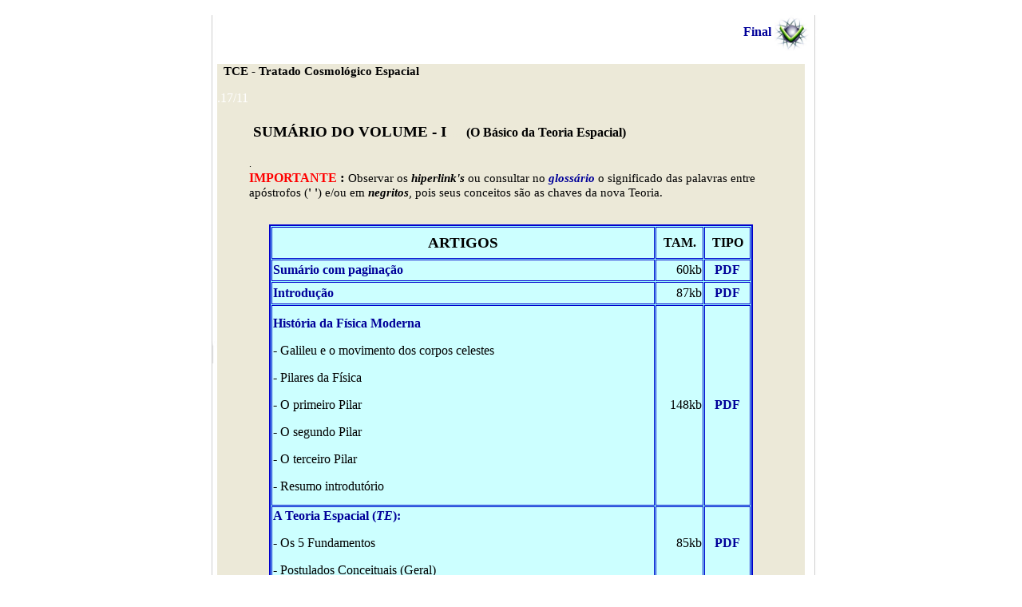

--- FILE ---
content_type: text/html
request_url: https://teoriaespacial.com.br/Volume-I/V-I-HTM/Sumario-V-I.htm
body_size: 16538
content:
<!DOCTYPE HTML PUBLIC "-//W3C//DTD HTML 4.01 Transitional//EN">
<html>
<head>
<title>TCE - Tratado Cosmol&oacute;gico Espacial</title>
<meta http-equiv="Content-Type" content="text/html; charset=iso-8859-1" /><!-- Fireworks MX Dreamweaver MX target.  Created Thu Jan 05 22:23:50 GMT-0200 (Hor&aacute;rio brasileiro de ver&atilde;o) 2006-->
<style type="text/css"><!--
.style70 {
	font-size: 10pt;
	font-weight: bold;
	color: #000000;
}
.style66 {color: #990000; font-weight: bold; }
a:link {
	color: #000099;
	text-decoration: none;
}
a:visited {
	text-decoration: none;
	color: #660000;
}
a:hover {
	text-decoration: none;
	color: #33CC00;
}
a:active {
	text-decoration: none;
	color: #3399FF;
}
.style71 {color: #000000}
.style78 {
	color: #000099;
	font-size: 12pt;
}
.style79 {color: #FFFFFF}
.style22 {
	color: #FF0000;
	font-size: 12pt;
}
.style7 {color: #CCFFFF}
.style81 {font-size: 11pt}
.style83 {
	font-size: 14pt;
	font-weight: bold;
}
.style84 {
	font-size: 12pt;
	font-weight: bold;
}
.style86 {font-size: 12pt}
.style87 {font-size: 12px}
.style89 {font-size: 12px; color: #ECE9D8; }
.style90 {font-size: 11pt; font-weight: bold; color: #000000; }
.style94 {
	font-family: "Times New Roman", Times, serif;
	font-size: 12pt;
	font-weight: bold;
}
.style95 {
	font-family: "Times New Roman", Times, serif;
	font-size: 12pt;
}
.style96 {color: #ECE9D8}
--></style>
<script language="JavaScript" type="text/JavaScript">
<!--
function MM_reloadPage(init) {  //reloads the window if Nav4 resized
  if (init==true) with (navigator) {if ((appName=="Netscape")&&(parseInt(appVersion)==4)) {
    document.MM_pgW=innerWidth; document.MM_pgH=innerHeight; onresize=MM_reloadPage; }}
  else if (innerWidth!=document.MM_pgW || innerHeight!=document.MM_pgH) location.reload();
}
MM_reloadPage(true);
//-->
</script>
</head>
<body leftmargin="0" topmargin="0" bgcolor="#ffffff" marginheight="0" marginwidth="0">
<table align="center" border="0" cellpadding="0" cellspacing="0" width="767"><!-- fwtable fwsrc="others.png" fwbase="outros.jpg" fwstyle="Dreamweaver" fwdocid = "742308039" fwnested="0" -->
<tbody>
<tr>
<td width="767"><img src="imagens/spacer.gif" alt="" border="0" height="1" width="767"></td></tr>
<tr>
<td>&nbsp;</td></tr>
<tr>
<td background="../../../../imagens/outros_r2_c1.jpg">
<p align="right"><a href="#final" class="style84"> <span class="style70"></span></a><a name="Topo"></a><a href="#final" class="style84">Final<img alt="" src="../../../../SetaBaixo.jpg" align="absmiddle" border="0" height="45" width="50"> </a><span class="style79">.</span></p>
<table align="center" bgcolor="#ccffff" border="0" bordercolor="#ccffff" cellpadding="0" cellspacing="0" width="96%">
<tbody>
<tr>
<td bgcolor="#ece9d8">
<div align="left">
<p><span style="&quot;font-size: 8pt; font-family: &quot;Times New Roman&quot;;">&nbsp;</span><span class="style90"> TCE - Tratado Cosmol&oacute;gico Espacial</span> </p>
<p class="style79" align="left">.17/11</p></div>
<div class="Section1" style1="">
<blockquote>
<h3 class="MsoHeader" style="line-height: 150%"><span style="&quot;font-size: 8pt; font-family: &quot;Times New Roman&quot;;">&nbsp;</span><span class="style83"><span style="color: windowtext">SUM&Aacute;RIO DO VOLUME&nbsp;- I </span></span><span style="font-size: 12pt; color: windowtext"> <span class="style96">.....</span>(O B&aacute;sico da <strong>Teoria Espacial</strong>)</span></h3><span style="font-size: 13pt">
<o:p></o:p></span><span class="style87">.</span><br>
<span style="font-size: 13pt; font-weight: bold">
<o:p><span class="style22">IMPORTANTE</span></o:p></span><span style="font-size: 13pt; font-weight: bold">
<o:p>: </o:p></span><span style="font-size: 13pt">
<o:p><span class="style81">Observar os <strong><em>hiperlink's</em></strong> ou consultar no <strong><em><a href="Glossario1-V-I.htm">gloss&aacute;rio</a></em></strong> o significado das palavras entre </span></o:p></span><span style="font-size: 11pt">
<o:p>ap&oacute;strofos (<strong>' '</strong>)</o:p>
<o:p></o:p>
<o:p> e/ou em <strong><em>negritos</em></strong>, pois seus conceitos s&atilde;o as chaves da nova Teoria.</o:p></span><span style="font-size: 11pt">
<o:p></o:p></span><span style="font-size: 11px">
<o:p></o:p></span><span style="font-size: 11px">
<o:p></o:p></span><span style="font-size: 12px">
<o:p></o:p></span></blockquote><span style="font-size: 12pt">
<o:p></o:p></span><span style="font-size: 13pt">
<o:p></o:p></span><strong>
<o:p></o:p></strong><span class="style89">.</span><span class="style86">
<o:p></o:p></span>
<o:p></o:p>
<table align="center" bgcolor="#99ffff" border="2" bordercolor="#0000cc" cellpadding="1" cellspacing="1" height="1421" width="606">
<tbody>
<tr bordercolor="#CCCCFF" bgcolor="#ccffff">
<td width="476" height="40" align="center" valign="middle" bordercolor="#0000CC" bgcolor="#ccffff"><span class="style83">ARTIGOS</span></td>
<td bordercolor="#0000CC" bgcolor="#ccffff" width="56">
<div class="style84" align="center">TAM.</div></td>
<td bordercolor="#0000CC" width="54">
<div class="style84" align="center">TIPO</div></td></tr>
<tr bordercolor="#CCCCFF" bgcolor="#ccffff">
<td bordercolor="#0000CC" align="center" height="27" valign="middle">
<p class="style94" align="left"><a href="../../../../Volume-I/V-I-PDF/Sumario-V-I.pdf">Sum&aacute;rio com pagina&ccedil;&atilde;o</a> </p></td>
<td bordercolor="#0000CC" bgcolor="#ccffff">
<div align="right"><span class="style95">60kb</span></div></td>
<td bordercolor="#0000CC">
<div class="style94" align="center"><a href="../../../../Volume-I/V-I-PDF/Sumario-V-I.pdf">PDF</a></div></td></tr>
<tr bordercolor="#CCCCFF" bgcolor="#ccffff">
<td bordercolor="#0000CC" height="28">
<p class="style84"><strong><span><a href="../../../../Volume-I/V-I-PDF/Introdu-V-I.pdf">Introdu&ccedil;&atilde;o</a></span></strong><a href="../../../../Volume-I/V-I-PDF/Introdu-V-I.pdf"><span>
<o:p></o:p></span></a><span></span></p></td>
<td bordercolor="#0000CC" bgcolor="#ccffff" width="56">
<div class="style86" align="right">87kb</div></td>
<td bordercolor="#0000CC" width="54">
<div class="style86" align="center"><strong><span class="Default"><span><span><a href="../../../../Volume-I/V-I-PDF/Introdu-V-I.pdf">PDF</a></span></span></span></strong></div></td></tr>
<tr bordercolor="#CCCCFF" bgcolor="#ccffff">
<td bordercolor="#0000CC" height="251">
<p class="style86"><span class="style84"><strong> <a href="../../../../Volume-I/V-I-PDF/Historia-V-I.pdf">Hist&oacute;ria da F&iacute;sica Moderna</a></strong></span></p>
<p class="style86">-<span> Galileu e o movimento dos corpos celestes </span></p><span style="font-size: 12pt">
<o:p></o:p></span>
<p class="style86">- <span>Pilares da F&iacute;sica
<o:p></o:p></span></p>
<p class="style86">- <span>O primeiro Pilar
<o:p></o:p></span></p>
<p class="style86">- <span>O segundo Pilar
<o:p></o:p></span></p>
<p class="style86">- <span>O terceiro Pilar
<o:p></o:p></span></p>
<p class="style86"><span>
<o:p></o:p></span>- <span>Resumo introdut&oacute;rio
<o:p></o:p></span><span>
<o:p></o:p></span><span>
<o:p></o:p></span></p></td>
<td bordercolor="#0000CC" bgcolor="#ccffff" width="56">
<div class="style86" align="right">148kb</div></td>
<td bordercolor="#0000CC" width="54">
<div class="style86" align="center"><strong><span class="Default"><span><a href="../../../../Volume-I/V-I-PDF/Historia-V-I.pdf">PDF</a></span></span></strong></div></td></tr>
<tr bordercolor="#CCCCFF" bgcolor="#ccffff">
<td bordercolor="#0000CC" height="93">
<p class="style84"><strong><a href="../../../../Volume-I/V-I-PDF/5Fundam-V-I.pdf">A Teoria Espacial</a></strong><a href="../../../../Volume-I/V-I-PDF/5Fundam-V-I.pdf"> (<strong><em>TE</em></strong>):</a></p>
<p><span class="style86">- Os 5 Fundamentos</span></p>
<p><span class="style86">- Postulados Conceituais (Geral)
<o:p></o:p>
<o:p></o:p></span>
<o:p></o:p></p></td>
<td bordercolor="#0000CC" bgcolor="#ccffff">
<div class="style86" align="right">85kb</div></td>
<td bordercolor="#000099">
<div class="style86" align="center"><strong><span class="Default"><span><a href="../../../../Volume-I/V-I-PDF/5Fundam-V-I.pdf">PDF</a></span></span></strong></div></td></tr>
<tr bordercolor="#CCCCFF" bgcolor="#ccffff">
<td bordercolor="#0000CC" height="38">
<p class="Default" style86=""><span>
<o:p></o:p></span><span class="style84" style="font-weight: bold"><a href="../../../../Volume-I/V-I-PDF/Enunciado.pdf">O Enunciado</a> </span></p></td>
<td bordercolor="#0000CC" bgcolor="#ccffff" width="56">
<div class="style86" align="right">91kb</div></td>
<td bordercolor="#0000CC" width="54">
<div class="style86" align="center"><strong><a href="../../../../Volume-I/V-I-PDF/Enunciado.pdf">PDF</a></strong></div></td></tr>
<tr bordercolor="#CCCCFF" bgcolor="#ccffff">
<td bordercolor="#0000CC" height="175">
<p class="style84"><strong><a href="../../../../Volume-I/V-I-PDF/Fundam1-V-I.pdf">O 1&ordm; Fundamento</a></strong><a href="../../../../Volume-I/V-I-PDF/Fundam1-V-I.pdf">:</a> </p>
<p class="style86">- Postula&ccedil;&atilde;o b&aacute;sica -1
<o:p></o:p></p>
<p class="style86">- Axioma N&ordm; 01
<o:p></o:p></p>
<p class="style86">- Um pouco da origem do Espa&ccedil;o universal </p>
<p class="style86"><span>- Tipos do Espa&ccedil;o
<o:p></o:p>
<o:p></o:p>
<o:p></o:p></span><span>
<o:p></o:p></span><span>
<o:p></o:p></span></p></td>
<td bordercolor="#0000CC" bgcolor="#ccffff" width="56">
<div class="style86" align="right">95kb</div></td>
<td bordercolor="#0000CC" width="54">
<div class="style86" align="center"><strong><span class="Default"><span><a href="../../../../Volume-I/V-I-PDF/Fundam1-V-I.pdf">PDF</a></span></span></strong></div></td></tr>
<tr bordercolor="#CCCCFF" bgcolor="#ccffff">
<td bordercolor="#0000CC" height="137"><span class="style84"><strong><a href="../../../../Volume-I/V-I-PDF/Fundam2-V-I.pdf">O 2&ordm; Fundamento</a></strong><a href="../../../../Volume-I/V-I-PDF/Fundam2-V-I.pdf">:</a></span>
<p class="style86">- Postula&ccedil;&atilde;o b&aacute;sica -2
<o:p></o:p></p>
<p class="style86">- Axioma N&ordm; 02
<o:p></o:p></p>
<p class="style86">- O Ciclo Din&acirc;mico Universal (CDU) </p></td>
<td bordercolor="#0000CC" bgcolor="#ccffff" width="56">
<div class="style86" align="right">102kb</div></td>
<td bordercolor="#0000CC" width="54">
<div class="style86" align="center"><strong><span class="Default"><span><a href="../../../../Volume-I/V-I-PDF/Fundam2-V-I.pdf">PDF</a></span></span></strong></div></td></tr>
<tr bordercolor="#CCCCFF" bgcolor="#ccffff">
<td bordercolor="#0000CC" height="137"><span class="style84"><strong><a href="../../../../Volume-I/V-I-PDF/Fundam3-V-I.pdf">O 3&ordm; Fundamento</a></strong><a href="../../../../Volume-I/V-I-PDF/Fundam3-V-I.pdf">:</a></span>
<p class="style86">- Postula&ccedil;&atilde;o b&aacute;sica -3
<o:p></o:p></p>
<p class="style86">- Axioma N&ordm; 03
<o:p></o:p></p>
<p class="style86">- O &lsquo;Espa&ccedil;o&rsquo; como o elemento primordial<span>&nbsp;</span></p></td>
<td bordercolor="#0000CC" bgcolor="#ccffff" width="56">
<div class="style86" align="right">89kb</div></td>
<td bordercolor="#0000CC" width="54">
<div class="style86" align="center"><strong><span class="Default"><span><a href="../../../../Volume-I/V-I-PDF/Fundam3-V-I.pdf">PDF</a></span></span></strong></div></td></tr>
<tr bordercolor="#CCCCFF" bgcolor="#ccffff">
<td bordercolor="#0000CC" height="137"><span class="style84"><strong><a href="../../../../Volume-I/V-I-PDF/Fundam4-V-I.pdf">O 4&ordm; Fundamento</a></strong><a href="../../../../Volume-I/V-I-PDF/Fundam4-V-I.pdf">:</a></span>
<p class="style86">- Postula&ccedil;&atilde;o b&aacute;sica -4
<o:p></o:p></p>
<p class="style86">- Axioma N&ordm; 04
<o:p></o:p></p>
<p class="style86">
<o:p></o:p><span>- O Tempo espacial
<o:p></o:p></span><span>
<o:p></o:p></span><span>
<o:p></o:p></span></p></td>
<td bordercolor="#0000CC" bgcolor="#ccffff" width="56">
<div class="style86" align="right">86kb</div></td>
<td bordercolor="#0000CC" width="54">
<div class="style86" align="center"><strong><span class="Default"><span><a href="../../../../Volume-I/V-I-PDF/Fundam4-V-I.pdf">PDF</a></span></span></strong></div></td></tr>
<tr bordercolor="#CCCCFF" bgcolor="#ccffff">
<td bordercolor="#0000CC" bgcolor="#ccffff"><span class="style84"><strong><a href="../../../../Volume-I/V-I-PDF/Fundam5-V-I.pdf">O 5&ordm; Fundamento</a></strong><a href="../../../../Volume-I/V-I-PDF/Fundam5-V-I.pdf">:</a></span>
<p class="style86">- Postula&ccedil;&atilde;o b&aacute;sica -5
<o:p></o:p></p>
<p class="style86">
<o:p> </o:p>
                      - Axioma N&ordm; 05
<o:p></o:p></p>
<p class="style86">- <span>O CDU e a Origem do Universo Material
<o:p></o:p></span></p>
<p class="style86"><span>
<o:p></o:p></span><span>- Transformando 'Espa&ccedil;o real' em 'Espa&ccedil;o Imagin&aacute;rio'
<o:p></o:p></span><span>
<o:p></o:p></span><span>
<o:p></o:p></span></p></td>
<td bordercolor="#0000CC" bgcolor="#ccffff" width="56">
<div class="style86" align="right">133kb</div></td>
<td bordercolor="#0000CC" width="54">
<div class="style86" align="center"><strong><span class="Default"><span><a href="../../../../Volume-I/V-I-PDF/Fundam5-V-I.pdf">PDF</a></span></span></strong></div></td></tr>
<tr bordercolor="#CCCCFF" bgcolor="#ccffff">
<td bordercolor="#0000CC" class="style84" height="61">
<p class="Default style86"><span><strong><strong><a href="../../../../Volume-I/V-I-PDF/Nleis-V-I.pdf">Novas</a></strong><a href="../../../../Volume-I/V-I-PDF/Nleis-V-I.pdf"> Leis Propostas</a><span class="style7">....</span>e</strong></span></p>
<p class="Default style86"><span><strong><a href="../../../../Volume-I/V-I-PDF/Nleis-M.pdf">Velhas Leis modificadas</a></strong></span></p></td>
<td bordercolor="#0000CC" bgcolor="#ccffff" width="56">
<div class="style86" align="right">
<p>77kb</p>
<p>71kb</p></div></td>
<td bordercolor="#0000CC" width="54">
<div class="style86" align="center">
<p><strong><span class="Default"><span><a href="../../../../Volume-I/V-I-PDF/Nleis-V-I.pdf">PDF</a></span></span></strong></p>
<p><strong><a href="../../../../Volume-I/V-I-PDF/Nleis-M.pdf">PDF</a></strong></p></div></td></tr>
<tr bordercolor="#CCCCFF" bgcolor="#ccffff">
<td bordercolor="#0000CC" height="30">
<p class="Default style86"><strong><a href="../../../../Volume-I/V-I-PDF/Nleis-M.pdf">Gloss&aacute;rio </a><span class="style7">..................................................................</span><a href="../../../../Volume-I/V-I-HTM/Glossario2-V-I.htm">[op&ccedil;&atilde;o em htm] </a></strong></p></td>
<td bordercolor="#0000CC" bgcolor="#ccffff" width="56">
<div class="style86" align="right">121kb</div></td>
<td bordercolor="#0000CC" width="54">
<div class="style86" align="center"><strong><span class="Default"><span><a href="../../../../Volume-I/V-I-PDF/Glossario2-V-I.pdf">PDF</a></span></span></strong></div></td></tr>
<tr bordercolor="#CCCCFF" bgcolor="#ccffff">
<td bordercolor="#0000CC" height="38">
<p class="Default style86"><strong>Volume &ndash; I</strong>&nbsp; (completo)</p></td>
<td bordercolor="#0000CC" bgcolor="#ccffff" width="56">
<div class="style86" align="right"><span class="Default">559kb</span></div></td>
<td bordercolor="#0000CC" width="54">
<div class="style86" align="center"><strong><span class="Default"><span>PDF</span></span></strong></div></td></tr></tbody></table>
<p class="Default" style92="" style91="" align="center"><strong><em>A Seguir o Pref&aacute;cio desse Tratado... </em></strong></p></div>          </td></tr></tbody></table>
<p align="center"><a href="#Topo"></a><span class="Section1">
<o:p><a href="#Topo"><img alt="" src="../../../../SetaCima.jpg" border="0" height="50" width="50"></a></o:p></span></p>
<p align="center"><span class="Section1">
<o:p></o:p></span><span style="color: #ffffcc"><span class="Section1"><span class="style71"><strong>
<o:p></o:p></strong></span><span class="style66">
<o:p><span style="color: #ffffcc"><a href="../../../../Capa-TCE-1.htm"><img alt="" src="../../../../Setas-TCE/SetaEsquerda.jpg" border="0" height="50" width="50"></a>  <span class="style78"> &lt; P&Aacute;GINAS &gt; </span></span></o:p></span></span></span>
<o:p><a href="../../../../Volume-I/V-I-PDF/Introdu-V-I.pdf"><img alt="" src="../../../../SetaDireita.jpg" border="0" height="50" width="50"></a></o:p>
<a name="final"></a> </p>
<div align="center">
<p class="Section1">
<o:p><a href="#Final"> </a><a href="#Final"></a></o:p></p></div></td></tr>
<tr>
<td><img name="outros_r3_c1" src="../../../../imagens/outros_r3_c1.jpg" alt="" border="0" height="46" width="767"></td></tr></tbody></table>
</body>
</html>